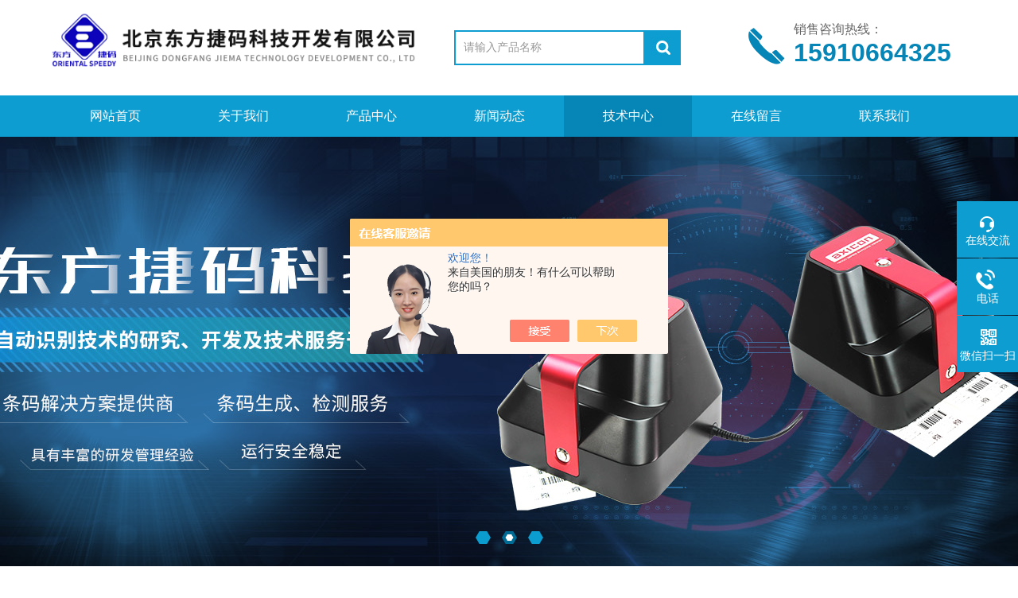

--- FILE ---
content_type: text/html; charset=utf-8
request_url: http://www.bjmkj.com/Article-2567867.html
body_size: 6960
content:
<!DOCTYPE html PUBLIC "-//W3C//DTD XHTML 1.0 Transitional//EN" "http://www.w3.org/TR/xhtml1/DTD/xhtml1-transitional.dtd">
<html xmlns="http://www.w3.org/1999/xhtml">
<head>
<meta http-equiv="Content-Type" content="text/html; charset=utf-8" />
<meta http-equiv="x-ua-compatible" content="ie=edge,chrome=1">
<title>条码等级检测仪的正确使用方法-北京东方捷码科技开发有限公司</title>
<META NAME="Keywords" CONTENT="条码等级检测仪">
<META NAME="Description" CONTENT=" 　　从70年代中期以后，条码符号质量的评价都是用条码检测的仪器——条码检测仪来进行测试，这就是人们通常所说的传统检测方法。条码检测仪的出现使得条码检测的效率大大提高，符号经过条码检测仪扫描后，马上就可以得到检验结果，性能全面的检测仪还能打印出列有详细质量参数值的质量检测结果，这就使得印刷企业能够根据检验结果调整印刷设备，充分发挥印刷设备的潜能，从而提高条码符号的印制质量。">
<link rel="stylesheet" type="text/css" href="/Skins/472186/css/style.css"  />
<script type="text/javascript" src="/Skins/472186/js/jquery.pack.js"></script>  
<script type="text/javascript" src="/Skins/472186/js/jquery.SuperSlide.js"></script>
<!--导航当前状态 JS-->
<script language="javascript" type="text/javascript"> 
	var nav= '5';
</script>
<!--导航当前状态 JS END-->
<script>
var _hmt = _hmt || [];
(function() {
  var hm = document.createElement("script");
  hm.src = "https://hm.baidu.com/hm.js?9cd6f52c8cba15eca1bcb3bd5884e79b";
  var s = document.getElementsByTagName("script")[0]; 
  s.parentNode.insertBefore(hm, s);
})();
</script>
<script type="application/ld+json">
{
"@context": "https://ziyuan.baidu.com/contexts/cambrian.jsonld",
"@id": "http://www.bjmkj.com/Article-2567867.html",
"title": "条码等级检测仪的正确使用方法",
"pubDate": "2021-03-09T08:43:56",
"upDate": "2021-03-09T08:43:56"
    }</script>
<script language="javaScript" src="/js/JSChat.js"></script><script language="javaScript">function ChatBoxClickGXH() { DoChatBoxClickGXH('https://chat.chem17.com',475669) }</script><script>!window.jQuery && document.write('<script src="https://public.mtnets.com/Plugins/jQuery/2.2.4/jquery-2.2.4.min.js" integrity="sha384-rY/jv8mMhqDabXSo+UCggqKtdmBfd3qC2/KvyTDNQ6PcUJXaxK1tMepoQda4g5vB" crossorigin="anonymous">'+'</scr'+'ipt>');</script><script type="text/javascript" src="https://chat.chem17.com/chat/KFCenterBox/472186"></script><script type="text/javascript" src="https://chat.chem17.com/chat/KFLeftBox/472186"></script><script>
(function(){
var bp = document.createElement('script');
var curProtocol = window.location.protocol.split(':')[0];
if (curProtocol === 'https') {
bp.src = 'https://zz.bdstatic.com/linksubmit/push.js';
}
else {
bp.src = 'http://push.zhanzhang.baidu.com/push.js';
}
var s = document.getElementsByTagName("script")[0];
s.parentNode.insertBefore(bp, s);
})();
</script>
<meta name="mobile-agent" content="format=html5;url=http://m.bjmkj.com/article-2567867.html">
<script type="text/javascript">
if(navigator.userAgent.match(/(iPhone|iPod|Android|ios)/i)){
    window.location = window.location.href.replace("www", "m");
}
</script>
</head>
<body>
<div class="top">
    <div class="top2 w1100 clearfix">
        <div class="logo fl"><a href="/"><img src="/Skins/472186/images/logo.png" alt="北京东方捷码科技开发有限公司"/></a></div>
        <div class="search fl clearfix">
          <form name="form1" method="post" action="/products.html" onSubmit="return checkform(form1)">
            <input class="search_txt in1"  name="keyword" type="text" value="请输入产品名称" id="tk" onFocus="if (value =='请输入产品名称'){value =''}" onBlur="if (value =='')"/>
            <input class="loginsubmit in2" type="submit" name="button" id="button" value="" />
          </form>
        </div>
        <div class="dh">
            <div class="t1">销售咨询热线：</div>
            <div class="t2">15910664325</div>
        </div>
                 
    </div>
</div>
    
<div class="ly_nav">
  <div class="container">
    <div class="menu_open">
        <i></i>
        <i></i>
        <i></i>
    </div>
    <div class="nav">
        <ul class="nav_ul clearfix">
            <li class="nav_item active"><a id="navId1" href="/" class="active">网站首页</a></li>
            <li class="nav_item"><a id="navId2" href="/aboutus.html" rel="nofollow">关于我们</a></li>
            <li class="nav_item"><a id="navId3" href="/products.html">产品中心</a></li>
            <li class="nav_item"><a id="navId4" href="/news.html">新闻动态</a><!--<i></i>--></li>
            <li class="nav_item"><a id="navId5" href="/article.html">技术中心</a></li>
           <!-- <li class="nav_item"><a id="navId6" href="/video.html" rel="nofollow">视频中心</a></li>
            <li class="nav_item"><a id="navId7" href="/down.html" rel="nofollow">资料下载</a></li>-->
             <li class="nav_item"><a id="navId8" href="/order.html" rel="nofollow">在线留言</a><!--<i></i>--></li>
            <li class="nav_item"><a id="navId9" href="/contact.html" rel="nofollow">联系我们</a></li>
        </ul>
    </div>
    <div class="hcover"></div>
  </div>
</div>

<script language="javascript" type="text/javascript">
try {
    document.getElementById("navId" + nav).className = "on";
}
catch (e) {}
</script>

<!--banner-->    
<div class="banner">
    <ul class="banList">
        <li class="active"><img src="/Skins/472186/images/banner1.jpg" /></li>
        <li><img src="/Skins/472186/images/banner2.jpg" /></li>
        <li><img src="/Skins/472186/images/banner3.jpg" /></li>
    </ul>
    <div class="fomW">
        <div class="jsNav">
            <a href="javascript:;" class="trigger current"></a>
            <a href="javascript:;" class="trigger"></a>
              <a href="javascript:;" class="trigger"></a>
        </div>
    </div>
</div>
<!--banner--> 
<script type="text/javascript" src="/Skins/472186/js/jquery.banner.js"></script>
<script type="text/javascript">
$(function(){
	$(".banner").swBanner();
});
</script> 



<script src="https://www.chem17.com/mystat.aspx?u=dongfjm"></script>
<div id="contant">
  <div class="list_box"> 
    <div class="lift_zuo cl">
<div class="">  
        <div class="n_pro_list">
            <div class="proL">
            <div class="hd"><p>产品分类</p><span>Product Category</span></div>
            <ul class="yjk" id="div2">

                <li class="yj"><a href="/ParentList-2213711.html" class="yja">条码检测仪产品</a><a style="cursor:Hand" onclick="showsubmenu('条码检测仪产品')" class="dj">点击</a>
                <div id="submenu_条码检测仪产品" style="display:none">
                <ul>
    
                <li><a href="/SonList-2394526.html">Axicon verifiers</a></li>

                <li><a href="/SonList-2371328.html">MICROSCAN 迈斯肯</a></li>

                <li><a href="/SonList-2224644.html">东方捷码条码检测仪</a></li>

                <li><a href="/SonList-2224418.html">二维条码检测仪</a></li>

                <li><a href="/SonList-2218689.html">医药条码检测仪</a></li>

                <li><a href="/SonList-2218669.html">高速条码检测仪</a></li>
	
                </ul>
                </div>
                </li> 
  
                <li class="yj"><a href="/ParentList-2214403.html" class="yja">标签打印软件</a><a style="cursor:Hand" onclick="showsubmenu('标签打印软件')" class="dj">点击</a>
                <div id="submenu_标签打印软件" style="display:none">
                <ul>
    
                <li><a href="/SonList-2408014.html">TEKLYNX</a></li>

                <li><a href="/SonList-2224841.html">CODESOFT</a></li>
	
                </ul>
                </div>
                </li> 
  
                <li class="yj"><a href="/ParentList-2435239.html" class="yja">喷码机</a><a style="cursor:Hand" onclick="showsubmenu('喷码机')" class="dj">点击</a>
                <div id="submenu_喷码机" style="display:none">
                <ul>
    
                <li><a href="/SonList-2493111.html">激光喷码机</a></li>

                <li><a href="/SonList-2493112.html">热发泡喷码机</a></li>
	
                </ul>
                </div>
                </li> 
  
                <li class="yj"><a href="/ParentList-2621161.html" class="yja">平台</a><a style="cursor:Hand" onclick="showsubmenu('平台')" class="dj">点击</a>
                <div id="submenu_平台" style="display:none">
                <ul>
    	
                </ul>
                </div>
                </li> 
   	
            </ul> 
        </div>
            
     
        </div>
		</div>
    </div>
    <div class="list_right">
        	 <div class="box_bt">
        	     	<div class="box_right_title">技术文章</div>
          <div class="bt_text_y"><span><a href="/">首页</a> > <a href="/article.html">技术中心</a> > 条码等级检测仪的正确使用方法</span></div>
          </div>
			        <div class="pro_photo">
       	  <div><h1>条码等级检测仪的正确使用方法</h1></div>
           <div class="pro_details_tongji">
  　更新时间：2021-03-09　点击量：<span id="Click">2220</span>
         </div>
          <div class="n_con" id="c_detail_wrap">
          &nbsp;　　从70年代中期以后，条码符号质量的评价都是用条码检测的仪器&mdash;&mdash;条码检测仪来进行测试，这就是人们通常所说的传统检测方法。条码检测仪的出现使得条码检测的效率大大提高，符号经过条码检测仪扫描后，马上就可以得到检验结果，性能全面的检测仪还能打印出列有详细质量参数值的质量检测结果，这就使得印刷企业能够根据检验结果调整印刷设备，充分发挥印刷设备的潜能，从而提高条码符号的印制质量。<br /><br /><p align="center"><img src="https://img77.chem17.com/9/20210309/637508761897800278114.jpg" alt="条码等级检测仪" width="320" height="224" align="middle" /></p><div>　　正确使用：</div><div>　　通常在使用条码检测仪前要按照说明书，用所提供的校准标板对设备进行校准&mdash;&mdash;在不用的时候要保证校准标板的洁净与不受损害。有些设备需要根据参考反射率标板手工调节仪器；大多数的检测仪则是自动校准，在使用仪器前，应把校准作为其中的一个使用环节向用户提示。</div><div>　　在任何条件下检测条码符号，条码符号通常应为其zui终的状态。如果需要制样，可采取以下措施：首先把要检测的条码符号放在平整的黑色表面上检测，然后再把它放在明亮的表面上重复检测，取结果中较差的那组作为测量结果。如果实际中已经知道符号背底所衬的材料类型，检验时条码背底要衬垫的状态应尽量与之一致。</div><div>　　如果需要手工扫描，就要手持光学扫描头从左到右或从右到左穿过符号，要尽量以平稳的方式和不变的速度，不能太快，也不能太慢，如果想要进行多重扫描，就要在符号高度范围内平均放置这些光头，而不要超出符号的顶端或底端。</div><div>　　1、检测仪的校准</div><div>　　条码检测参数值都是依据扫描反射率曲线计算得出的，因此检测仪必须能准确地测量反射率，所以确保设备的正确校准是非常重要的工作，校正是保证测量结果正确性和一致性及可重复性的前提条件。不正确的校准会影响设备的正常运行或者导致测量结果错误。校准卡一般由GS1等组织发行。其有效期为2年，也就是说2年过后，那个校准卡就过期了，不再准确了。</div><div>　　2、孔径/光源的选择</div><div>　　光源应与实际所用的扫描光相匹配、测量孔径应与所检测的符号的X尺寸范围相匹配。如果光源选择错误，特别是当其峰值波长偏离标准所要求的峰值波长，符号反差的测量值就可能会出现错误（如果条码的颜色不是黑条白空）。在检验EAN/UPC条码时使用670纳米（+－10纳米）的可见红光为峰值波长，这是因为这个波长接近于使用激光二极管的激光扫描器和使用发光二极管的CCD扫描器的扫描光束的波长。</div><div>　　测量孔径则要根据具体应用的条码符号的尺寸而定，具体的选择方法见具体的应用标准与规范。</div><div>　　3、条码检测仪的使用</div><div>　　对于光笔式检测仪，扫描时笔头应放在条码符号的左侧，笔体应和垂直线保持15度的倾角（或按照仪器说明书作一定角度的倾斜）。这种条码检测仪一般都有塑料支撑块使之在扫描时保持扫描角度的恒定。另外应该确保条码符号表面平整，如果表面起伏或不规则，就会导致扫描操作不稳定，导致条码检测的结果不正确。光笔式条码检测仪应该以适当的速度平滑地扫过条码符号表面。扫描次数可以多至10次，每一次应扫过符号的不同位置。检验者通过练习就能掌握扫描条码的较佳速度。如果扫描得太快或太慢，仪器都不会成功译码，有的仪器还会对扫描速度不当做出提示。</div><div>　　对于使用移动光束（一般为激光）或电机驱动扫描头的条码检测仪，应该使其扫描光束的起始点位于条码符号的空白区之外，并使其扫描路径*穿过条码符号。通过将扫描头在条码高度方向上上下移动，可以在不同位置上对条码符号进行10次扫描，有的仪器可以自动完成此项操作。</div><div>　　对于CCD式的检测仪，扫描时，应注意不要在强光的环境下进行，比如附近有电焊、激光、信号塔（常见就是信号塔带来的闪光）。按相关的国家标准，还在保证检测现场的温度和湿度等物理环境。检测时，要保证条码样本的平整度，对于因为比较小而容易翘起的条码，建议先粘在一张平整的A4纸上再进行检测。</div> 
          </div>
        </div>


         <div class="cl"></div>
        <div class="ye"> 
        上一条：<a href="/Article-2568625.html">高速条码检测仪的这些功能使其变的更加强大</a><br />下一条：没有了
        </div>
        </div>
  </div>
</div>
<div class="clearfix"></div>
<footer class="footer">
    <div class="wrapper w1100">
    	<div class="bot_nav">
            <a href="/">网站首页</a><span>|</span>
            <a href="/aboutus.html" rel="nofollow">关于我们</a><span>|</span>
            <a href="/products.html">产品中心</a><span>|</span>
            <a href="/news.html">新闻动态</a><span>|</span>
            <a href="/article.html">技术中心</a><span>|</span>
       <!--     <a href="/video.html" rel="nofollow">视频中心</a><span>|</span>
            <a href="/down.html" rel="nofollow">资料下载</a><span>|</span>-->
            <a href="/contact.html" rel="nofollow">联系我们</a>
        </div>
        <div class="ft-inner">
            <div class="leftCon">
                <div class="ft-info">
                    <div class="ft-logo"><a href="/"><img src="/Skins/472186/images/footlogo.png" alt="北京东方捷码科技开发有限公司"></a></div>
                    <div class="ft-tel">
                        <span>邮箱</span>
                        <p>zhangsh@ancc.org.cn</p> 
                    </div>
                    <div class="ft-address">
                        <span>地址</span>
                        <p>北京市东城区安定门外大街138号</p>
                    </div>
                </div>
            </div>
            <div class="rightCon">
                <div class="ft-QRcode">
                    <div class="pic"><img src="/Skins/472186/images/side_ewm.jpg" /></div>
                    <div class="tit">扫一扫，关注我们</div>
                </div>
            </div>
        </div>
        <div class="ft-copyright">
            <div class="fl">
                <span>&copy;2026 北京东方捷码科技开发有限公司  版权所有  All Rights Reserved.</span>
                <span><a href="http://beian.miit.gov.cn/" target="_blank" rel="nofollow">备案号：京ICP备17065027号-3</a></span>
                <span><a href="/sitemap.xml" target="_blank">sitemap.xml</a></span>
                <span>技术支持：<A href="https://www.chem17.com" target="_blank" rel="nofollow">化工仪器网</A></span>
                <span><a href="https://www.chem17.com/login" target="_blank" rel="nofollow">管理登陆</a></span>
            </div>
            <div class="keyw">北京东方捷码科技开发有限公司(www.bjmkj.com)主营：条码检测仪，条码打印软件</div>
        </div>
    </div>
</footer>


<!--右侧漂浮 begin-->
<div class="client-2"> 
    <ul id="client-2"> 
      <li class="my-kefu-qq"> 
       <div class="my-kefu-main"> 
        <div class="my-kefu-left"><a class="online-contact-btn" href="javascript:void(0);"  onclick="ChatBoxClickGXH()" target="_self"><i></i><p>在线交流</p></a></div> <div class="my-kefu-right"></div> 
       </div>
      </li> 
      <li class="my-kefu-tel"> 
       <div class="my-kefu-tel-main"> 
        <div class="my-kefu-left"><i></i><p>电话</p></div> 
        <div class="my-kefu-tel-right">010-84295717</div> 
       </div>
      </li> 
      <li class="my-kefu-liuyan" style="display:none;"> 
       <div class="my-kefu-main"> 
        <div class="my-kefu-left"><a href="/order.html" title="在线留言"><i></i><p>在线留言</p></a></div> 
        <div class="my-kefu-right"></div> 
       </div>
      </li> 
      <li class="my-kefu-weixin"> 
       <div class="my-kefu-main"> 
        <div class="my-kefu-left"><i></i><p> 微信扫一扫 </p> </div> 
        <div class="my-kefu-right"> </div> 
        <div class="my-kefu-weixin-pic"><img src="/skins/472186/images/side_ewm.jpg"> </div> 
       </div>
      </li> 
      <li class="my-kefu-ftop"> 
       <div class="my-kefu-main"> 
        <div class="my-kefu-left"><a href="javascript:;"><i></i><p>返回顶部</p></a> </div> 
        <div class="my-kefu-right"> </div> 
       </div>
      </li> 
    </ul> 
</div>
<!--右侧漂浮 end-->



<script type="text/javascript" src="/Skins/472186/js/qq.js"></script>  
<script type="text/javascript" src="/Skins/472186/js/pt_js.js"></script> 
<script type="text/javascript" src="//js.users.51.la/21325827.js"></script>

 <script type='text/javascript' src='/js/VideoIfrmeReload.js?v=001'></script>
  
</html>
</body>